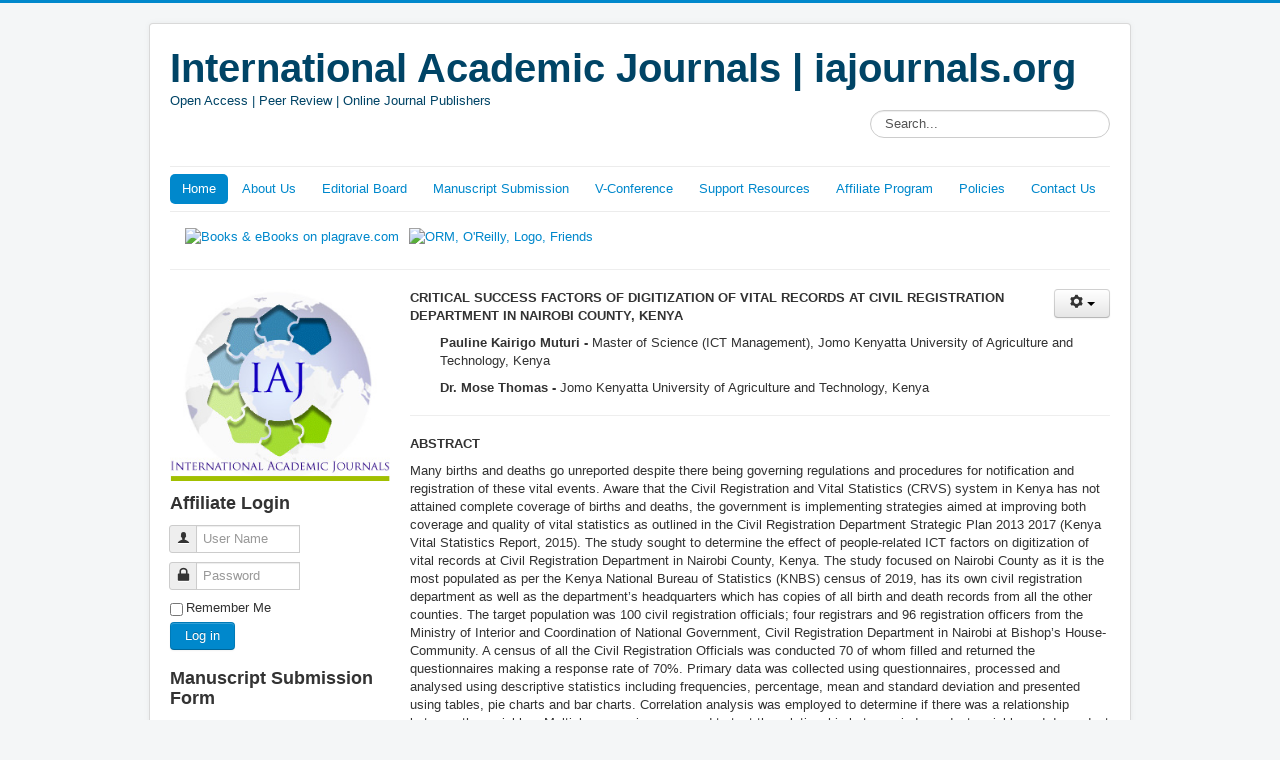

--- FILE ---
content_type: text/html; charset=utf-8
request_url: https://iajournals.org/index.php/8-articles/840-iajist-v2-i1-206-220
body_size: 14600
content:
<!DOCTYPE html>
<html xmlns="http://www.w3.org/1999/xhtml" xml:lang="en-gb" lang="en-gb" dir="ltr">
  
<head>
  <!-- <script data-ad-client="ca-pub-5720512756831281" async src="https://pagead2.googlesyndication.com/pagead/js/adsbygoogle.js"></script> -->
  <!-- Global site tag (gtag.js) - Google Analytics -->
<script async src="https://www.googletagmanager.com/gtag/js?id=UA-153076237-1"></script>
<script>
  window.dataLayer = window.dataLayer || [];
  function gtag(){dataLayer.push(arguments);}
  gtag('js', new Date());

  gtag('config', 'UA-153076237-1');
</script>
  <meta name="viewport" content="width=device-width, initial-scale=1.0" />
    <base href="https://iajournals.org/index.php/8-articles/840-iajist-v2-i1-206-220" />
  <meta http-equiv="content-type" content="text/html; charset=utf-8" />
  <meta name="keywords" content="critical success factors, digitization, vital records, civil registration department, Nairobi County, Kenya, CRITICAL SUCCESS FACTORS OF DIGITIZATION OF VITAL RECORDS AT CIVIL REGISTRATION DEPARTMENT IN NAIROBI COUNTY, KENYA, Pauline Kairigo Muturi and Dr. Mose Thomas" />
  <meta name="author" content="Pauline Kairigo Muturi and Dr. Mose Thomas" />
  <meta name="description" content="CRITICAL SUCCESS FACTORS OF DIGITIZATION OF VITAL RECORDS AT CIVIL REGISTRATION DEPARTMENT IN NAIROBI COUNTY, KENYA" />
  <meta name="generator" content="Joomla! - Open Source Content Management" />
  <title>CRITICAL SUCCESS FACTORS OF DIGITIZATION OF VITAL RECORDS AT CIVIL REGISTRATION DEPARTMENT IN NAIROBI COUNTY, KENYA</title>
  <link href="https://iajournals.org/" rel="canonical" />
  <link href="/templates/protostar/favicon.ico" rel="shortcut icon" type="image/vnd.microsoft.icon" />
  <link href="https://iajournals.org/index.php/component/search/?Itemid=435&amp;catid=8&amp;id=840&amp;format=opensearch" rel="search" title="Search International Academic Journals | iajournals.org" type="application/opensearchdescription+xml" />
  <link rel="stylesheet" href="/templates/protostar/css/template.css" type="text/css" />
  <link rel="stylesheet" href="/media/system/css/calendar-jos.css" type="text/css"  title="Green"  media="all" />
  <link rel="stylesheet" href="/components/com_formmaker/views/formmaker/tmpl/jquery-ui-spinner.css" type="text/css" />
  <link rel="stylesheet" href="/modules/mod_showplus/css/slideshow.min.css" type="text/css" />
  <link rel="stylesheet" href="https://iajournals.org/media/mod_coalawebtraffic/css/cw-base.css" type="text/css" />
  <link rel="stylesheet" href="https://iajournals.org/media/mod_coalawebtraffic/css/themes/icons-2/cw-visitors.css" type="text/css" />
  <style type="text/css">
#showplus_images_sampledata_fruitshop .showplus { margin-bottom:60px; }
#showplus_images_sampledata_fruitshop .showplus-thumbnails { height:60px; bottom:-60px; }
#showplus_images_sampledata_fruitshop .showplus-thumbnails ul { height:40px; width:10000px; }
#showplus_images_sampledata_fruitshop { border-style:none; border-color:#FFFFFF; height:280px; width:220px; }
#showplus_images_sampledata_fruitshop .showplus, .showplus-images { height:220px; width:220px; }

  </style>
  <script src="/media/system/js/mootools-core.js" type="text/javascript"></script>
  <script src="/media/system/js/core.js" type="text/javascript"></script>
  <script src="/media/system/js/caption.js" type="text/javascript"></script>
  <script src="/media/jui/js/jquery.min.js" type="text/javascript"></script>
  <script src="/media/jui/js/jquery-noconflict.js" type="text/javascript"></script>
  <script src="/media/jui/js/bootstrap.min.js" type="text/javascript"></script>
  <script src="/media/system/js/mootools-more.js" type="text/javascript"></script>
  <script src="/media/system/js/calendar.js" type="text/javascript"></script>
  <script src="/media/system/js/calendar-setup.js" type="text/javascript"></script>
  <script src="/modules/mod_showplus/js/slideshow.min.js" type="text/javascript"></script>
  <script type="text/javascript">
window.addEvent('load', function() {
				new JCaption('img.caption');
			});jQuery(document).ready(function()
				{
					jQuery('.hasTooltip').tooltip({});
				});function keepAlive() {	var myAjax = new Request({method: "get", url: "index.php"}).send();} window.addEvent("domready", function(){ keepAlive.periodical(1740000); });window.addEvent('domready', function() {
			$$('.hasTip').each(function(el) {
				var title = el.get('title');
				if (title) {
					var parts = title.split('::', 2);
					el.store('tip:title', parts[0]);
					el.store('tip:text', parts[1]);
				}
			});
			var JTooltips = new Tips($$('.hasTip'), { maxTitleChars: 50, fixed: false});
		});Calendar._DN = new Array ("Sunday", "Monday", "Tuesday", "Wednesday", "Thursday", "Friday", "Saturday", "Sunday"); Calendar._SDN = new Array ("Sun", "Mon", "Tue", "Wed", "Thu", "Fri", "Sat", "Sun"); Calendar._FD = 0; Calendar._MN = new Array ("January", "February", "March", "April", "May", "June", "July", "August", "September", "October", "November", "December"); Calendar._SMN = new Array ("Jan", "Feb", "Mar", "Apr", "May", "Jun", "Jul", "Aug", "Sep", "Oct", "Nov", "Dec"); Calendar._TT = {};Calendar._TT["INFO"] = "About the Calendar"; Calendar._TT["ABOUT"] =
 "DHTML Date/Time Selector\n" +
 "(c) dynarch.com 2002-2005 / Author: Mihai Bazon\n" +
"For latest version visit: http://www.dynarch.com/projects/calendar/\n" +
"Distributed under GNU LGPL.  See http://gnu.org/licenses/lgpl.html for details." +
"\n\n" +
"Date selection:\n" +
"- Use the « and » buttons to select year\n" +
"- Use the < and > buttons to select month\n" +
"- Hold mouse button on any of the above buttons for faster selection.";
Calendar._TT["ABOUT_TIME"] = "\n\n" +
"Time selection:\n" +
"- Click on any of the time parts to increase it\n" +
"- or Shift-click to decrease it\n" +
"- or click and drag for faster selection.";

		Calendar._TT["PREV_YEAR"] = "Click to move to the previous year. Click and hold for a list of years."; Calendar._TT["PREV_MONTH"] = "Click to move to the previous month. Click and hold for a list of the months."; Calendar._TT["GO_TODAY"] = "Go to today"; Calendar._TT["NEXT_MONTH"] = "Click to move to the next month. Click and hold for a list of the months."; Calendar._TT["NEXT_YEAR"] = "Click to move to the next year. Click and hold for a list of years."; Calendar._TT["SEL_DATE"] = "Select a date."; Calendar._TT["DRAG_TO_MOVE"] = "Drag to move"; Calendar._TT["PART_TODAY"] = "Today"; Calendar._TT["DAY_FIRST"] = "Display %s first"; Calendar._TT["WEEKEND"] = "0,6"; Calendar._TT["CLOSE"] = "Close"; Calendar._TT["TODAY"] = "Today"; Calendar._TT["TIME_PART"] = "(Shift-)Click or Drag to change the value."; Calendar._TT["DEF_DATE_FORMAT"] = "%Y-%m-%d"; Calendar._TT["TT_DATE_FORMAT"] = "%a, %b %e"; Calendar._TT["WK"] = "wk"; Calendar._TT["TIME"] = "Time:";window.addEvent("load", function () { new Slideshow(document.id("showplus_images_sampledata_fruitshop").removeClass("showplus-noscript").getElement("div"), {"\/images\/sampledata\/fruitshop\/KDSC3_wh220.gif":{"caption":false,"href":"http:\/\/iajournals.org\/index.php\/supportresources","thumbnail":"\/cache\/thumbs\/32d128246a94a250a9c0daf4e7ff8cfc.gif","target":"_self"},"\/images\/sampledata\/fruitshop\/UT-logo_wh220.gif":{"caption":false,"href":"http:\/\/iajournals.org\/index.php\/supportresources","thumbnail":"\/cache\/thumbs\/ecb6d87187dcd86494ac2927a6fc938b.gif","target":"_self"},"\/images\/sampledata\/fruitshop\/csc-header-website_wh220.png":{"caption":false,"href":"http:\/\/iajournals.org\/index.php\/supportresources","thumbnail":"\/cache\/thumbs\/aa47ad45b24e21024b6bd33061901079.png","target":"_self"},"\/images\/sampledata\/fruitshop\/logo-uon_wh220.png":{"caption":false,"href":"http:\/\/iajournals.org\/index.php\/supportresources","thumbnail":"\/cache\/thumbs\/c184bbc1782df72a81c43a174cbd7ddd.png","target":"_self"},"\/images\/sampledata\/fruitshop\/oxford_logo_w220.png":{"caption":false,"href":"http:\/\/iajournals.org\/index.php\/supportresources","thumbnail":"\/cache\/thumbs\/4005f006b20145105d2ed31b2100ec3e.png","target":"_self"},"\/images\/sampledata\/fruitshop\/ssrc_logo_wh220.gif":{"caption":false,"href":"http:\/\/iajournals.org\/index.php\/supportresources","thumbnail":"\/cache\/thumbs\/e54d3b89a68fcede3b7f2561d876662c.gif","target":"_self"},"\/images\/sampledata\/fruitshop\/unilogo_wh220.gif":{"caption":false,"href":"http:\/\/iajournals.org\/index.php\/supportresources","thumbnail":"\/cache\/thumbs\/bcf6106055e194db0d954eaca5f9b9e2.gif","target":"_self"},"\/images\/sampledata\/fruitshop\/university2_wh220.jpg":{"caption":false,"href":"http:\/\/iajournals.org\/index.php\/supportresources","thumbnail":"\/cache\/thumbs\/8f5072ca09351af3ec70c73065362e10.jpg","target":"_self"}}, Object.append({"width":220,"height":220,"thumbsize":[60,40],"captions":true,"controller":false,"delay":3000,"duration":800,"overlay":false,"transition":"linear","thumbnails":{"scroll":"x","speed":50,"autohide":false},"loader":true}, {classes:["showplus"],replace:[/\/([^\/]+)$/, "/thumbs/$1"]})); });
  </script>
  <!--[if lt IE 8]><link rel="stylesheet" href="/modules/mod_showplus/css/slideshow.ie7.css" type="text/css" /><![endif]-->

      <link href='http://fonts.googleapis.com/css?family=Open+Sans' rel='stylesheet' type='text/css' />
    <style type="text/css">
      h1,h2,h3,h4,h5,h6,.site-title{
        font-family: 'Open Sans', sans-serif;
      }
    </style>
      <style type="text/css">
    body.site
    {
      border-top: 3px solid #08C;
      background-color: #F4F6F7    }
    a
    {
      color: #08C;
    }
    .navbar-inner, .nav-list > .active > a, .nav-list > .active > a:hover, .dropdown-menu li > a:hover, .dropdown-menu .active > a, .dropdown-menu .active > a:hover, .nav-pills > .active > a, .nav-pills > .active > a:hover,
    .btn-primary
    {
      background: #08C;
    }
    .navbar-inner
    {
      -moz-box-shadow: 0 1px 3px rgba(0, 0, 0, .25), inset 0 -1px 0 rgba(0, 0, 0, .1), inset 0 30px 10px rgba(0, 0, 0, .2);
      -webkit-box-shadow: 0 1px 3px rgba(0, 0, 0, .25), inset 0 -1px 0 rgba(0, 0, 0, .1), inset 0 30px 10px rgba(0, 0, 0, .2);
      box-shadow: 0 1px 3px rgba(0, 0, 0, .25), inset 0 -1px 0 rgba(0, 0, 0, .1), inset 0 30px 10px rgba(0, 0, 0, .2);
    }
  </style>
    <!--[if lt IE 9]>
    <script src="/media/jui/js/html5.js"></script>
  <![endif]-->
  </head>

<body class="site com_content view-article no-layout no-task itemid-435">

  <!-- Body -->
  <div class="body">
    <div class="container">
      <!-- Header -->
      <div class="header">
        <div class="header-inner clearfix">
          <a class="brand pull-left" href="/">
            <span class="site-title" title="International Academic Journals | iajournals.org">International Academic Journals | iajournals.org</span> <div class="site-description">Open Access | Peer Review | Online Journal Publishers</div>          </a>
          <div class="header-search pull-right">
            <div class="search">
    <form action="/" method="post" class="form-inline">
    		<label for="mod-search-searchword" class="element-invisible">Search...</label> <input name="searchword" id="mod-search-searchword" maxlength="20"  class="inputbox search-query" type="text" size="20" value="Search..."  onblur="if (this.value=='') this.value='Search...';" onfocus="if (this.value=='Search...') this.value='';" />    	<input type="hidden" name="task" value="search" />
    	<input type="hidden" name="option" value="com_search" />
    	<input type="hidden" name="Itemid" value="435" />
    </form>
</div>

      <!--       <hr />
      <marquee behavior="scroll" direction="left" scrollamount="4"><font color="black"><b>International Academic Journals | iajournals.org | </b>Call for Papers | <a href="http://iajournals.org/index.php/manuscriptsubmission">Click to Submit your Manuscript/Article</a> | <b>iajournals.org Virtual Conference - </b></font><a href="http://iajournals.org/index.php/v-conference" target="_blank">Register Today and participate in the next V-Conference which will be held on <b>15th and 16th December 2020</b></a></marquee> -->
          </div> 
        </div>
      </div>
            <div class="navigation">
        <ul class="nav menu nav-pills">
<li class="item-435 current active"><a href="/" >Home</a></li><li class="item-471"><a href="/index.php/aboutus" >About Us</a></li><li class="item-465"><a href="/index.php/editorialboard" >Editorial Board</a></li><li class="item-466 parent"><a href="/index.php/manuscriptsubmission" >Manuscript Submission</a></li><li class="item-467"><a href="/index.php/v-conference" >V-Conference</a></li><li class="item-468 parent"><a href="/index.php/supportresources" >Support Resources</a></li><li class="item-498"><a href="/index.php/affiliate" >Affiliate Program</a></li><li class="item-469"><a href="/index.php/policies" >Policies</a></li><li class="item-470"><a href="/index.php/contactus" >Contact Us</a></li></ul>

      </div>
            <!-- Ezoic - UnderPageTitle - under_page_title -->
<div id="ezoic-pub-ad-placeholder-101"> </div>
<!-- End Ezoic - UnderPageTitle - under_page_title -->
     <table border="0" cellpadding="5"><tbody><tr><td><a href="http://www.kqzyfj.com/8m65ft1zt0GPJLIHJLGIJIQPJPKGILOOKQOJQIHHH" target="_blank" onmouseover="window.status='https://www.apress.com/';return true;" onmouseout="window.status=' ';return true;">
<img src="http://www.lduhtrp.net/ji98p59y31NWQSPOQSNPQPXWQWRNPSVVRXVQXPOOO" alt="" border="0"/></a></td><td><a href="http://www.jdoqocy.com/nb104cy63y5LUOQNMOQLNORTPPQRLNQTRUQNMVMMMM" target="_blank" onmouseover="window.status='http://www.palgrave.com';return true;" onmouseout="window.status=' ';return true;">
<img src="http://www.lduhtrp.net/68104drvjpn8HBDA9BD8ABEGCCDE8ADGEHDA9I9999" alt="Books & eBooks on plagrave.com" border="0"/></a></td><td><a href="http://www.anrdoezrs.net/ln79qgpmgo3C68546835664B6C43588C6D664D444" target="_blank" onmouseover="window.status='http://oreilly.com';return true;" onmouseout="window.status=' ';return true;">
<img src="http://www.lduhtrp.net/oi121tkocig1A4632461344294A21366A4B442B222" alt="ORM, O'Reilly, Logo, Friends" border="0"/></a></td><td><a href="http://www.anrdoezrs.net/ii115ar-xrzENHJGFHJEGHLMMLKIEGJMKNIOKMLFFF" target="_blank" onmouseover="window.status='http://www.springer.com/shop';return true;" onmouseout="window.status=' ';return true;">
<img src="http://www.tqlkg.com/hh104r6Az42OXRTQPRTOQRVWWVUSOQTWUXSYUWVPPP" alt="" border="0"/></a></td></tr></tbody></table>
      <hr /> 
      <div class="row-fluid">
                <!-- Begin Sidebar -->
        <div id="sidebar" class="span3">
          <div class="sidebar-nav">
            		<div class="moduletable">
					

<div class="custom"  >
	<p><img src="/images/iaj_logo2.jpg" alt="" /></p></div>
		</div>
			<div class="moduletable">
					<h3>Affiliate Login</h3>
					<form action="/" method="post" id="login-form" class="form-inline">
		<div class="userdata">
		<div id="form-login-username" class="control-group">
			<div class="controls">
									<div class="input-prepend input-append">
						<span class="add-on">
							<span class="icon-user tip" title="User Name"></span>
							<label for="modlgn-username" class="element-invisible">User Name</label>
						</span>
						<input id="modlgn-username" type="text" name="username" class="input-small" tabindex="0" size="18" placeholder="User Name" />
					</div>
							</div>
		</div>
		<div id="form-login-password" class="control-group">
			<div class="controls">
									<div class="input-prepend input-append">
						<span class="add-on">
							<span class="icon-lock tip" title="Password">
							</span>
								<label for="modlgn-passwd" class="element-invisible">Password							</label>
						</span>
						<input id="modlgn-passwd" type="password" name="password" class="input-small" tabindex="0" size="18" placeholder="Password" />
				</div>
				
			</div>
		</div>
				<div id="form-login-remember" class="control-group checkbox">
			<label for="modlgn-remember" class="control-label">Remember Me</label> <input id="modlgn-remember" type="checkbox" name="remember" class="inputbox" value="yes"/>
		</div>
				<div id="form-login-submit" class="control-group">
			<div class="controls">
				<button type="submit" tabindex="0" name="Submit" class="btn btn-primary btn">Log in</button>
			</div>
		</div>
				<input type="hidden" name="option" value="com_users" />
		<input type="hidden" name="task" value="user.login" />
		<input type="hidden" name="return" value="aW5kZXgucGhwP0l0ZW1pZD00NDk=" />
		<input type="hidden" name="f76c837eee1b5ba5c383075cf4e91413" value="1" />	</div>
	</form>
		</div>
			<div class="moduletable">
					<h3>Manuscript Submission Form</h3>
					﻿    
<script type="text/javascript">// Occurs before the form is loaded
function before_load()
{

}

// Occurs just before submitting  the form
function before_submit()
{

}

// Occurs just before resetting the form
function before_reset()
{

}</script>	
	<script src="/components/com_formmaker/views/formmaker/tmpl/wdformjquery.js" type="text/javascript"></script>
	<script src="/components/com_formmaker/views/formmaker/tmpl/jquery-ui.js" type="text/javascript"></script>
	<script src="/components/com_formmaker/views/formmaker/tmpl/noconflict.js" type="text/javascript"></script>
	<script src="/components/com_formmaker/views/formmaker/tmpl/if_gmap.js" type="text/javascript"></script>
	<script src="/components/com_formmaker/views/formmaker/tmpl/min.js" type="text/javascript"></script>
	<script src="/components/com_formmaker/views/formmaker/tmpl/file-upload.js" type="text/javascript"></script>
	<script src="http://maps.google.com/maps/api/js?sensor=false" type="text/javascript"></script>
	
	<style>#form11 a.ui-spinner-button{border-radius:0px !important;background: none!important;}#form11 a.ui-slider-handle {width: 8px;height: 8px;top: -4px;border: 0px;border-radius: 13px;background: #FAFAFA;border: 3px solid #B1B1B1;outline: none;}#form11 .ui-slider {	height: 6px;	background: #F5F5F5 !important;	margin: 7px 0px;}#form11 .wdform_grading input {	width: 100px;}#form11 .wdform-matrix-cell input[type="text"] {	width: 100px;}#form11 .wdform-matrix-cell select {	width: 60px;}#form11 .wdform_section .wdform_column:last-child {	padding-right: 0px !important;}#form11 .wdform_preload {	display: none;}#form11 .wdform_grading {	padding: 3px 0px;}#form11 .wdform-matrix-table {	display: table;	border-spacing: 0px;}#form11 .wdform-matrix-column {	text-align: left;	display: table-cell;}#form11 .wdform-matrix-cell {	text-align: center;	display: table-cell;	padding: 6px 10px;}#form11 .wdform-matrix-head>div {	display: table-cell;	text-align: center;}#form11 .wdform-matrix-head {	display: table-row;}#form11 .wdform-matrix-row0 {	background: #DFDFDF;	display: table-row;}#form11 .wdform-matrix-row1 {	background: #E9E9E9;	display: table-row;}#form11 .selected-text {	text-align: left;	color: #000;}#form11 .wdform-quantity {	width: 30px;	margin: 2px 0px;}#form11 .wdform_scale_rating label {	vertical-align: middle;}#form11 .ui-corner-all {	border-radius: 0px;}#form11 .ui-widget-content {	border: 0px;	background: transparent;}#form11 .ui-slider-range {	background: #8A8A8A !important;}#form11 .wdform_map {	border: 6px solid #fff;}#form11 .wdform-page-and-images {	width: 100%;	border: 0px solid #000 !important;}#form11 .paypal-property {	display: inline-block;	margin-right: 15px;	vertical-align: middle;}#form11 .sel-wrap {	display: inline-block;	vertical-align: middle;	width:100%;}#form11 .sel-imul {	display: none;}#form11 .sel-imul .sel-selected {	cursor: pointer;	position: relative;	display: inline-block;	border-radius: 0px;	padding: 0px 0px 0px 2px;	font-size: 13px;	height: 22px;	line-height: 22px;	overflow: hidden;	background: #F8F8F8;	border: 0px solid #D3D3D3;	background-position: right 2px center;	width: 100%;}#form11 .sel-imul.act .sel-selected {	background: #fff;}#form11 .sel-selected .sel-arraw {	height: 23px;	width: 30px;	background: url(/components/com_formmaker/images/09/01.png) 50% 50% no-repeat;	position: absolute;	top: 0px;	right: 0px;	padding: 0px;}#form11 .sel-imul:hover .sel-selected .sel-arraw {// background-color:#e0e0e0;// border-left:1px solid #bbb;}#form11 .sel-imul.act .sel-selected .sel-arraw {// background-color:#e0e0e0;// border-left:1px solid #bbb;}#form11 .sel-imul .sel-options {	background: #fff;	border: 1px solid #dbdbdb;	border-top: none;	position: absolute;	width: inherit;	display: none;	z-index: 10;	max-height: 200px;	overflow-y: auto;	overflow-x: hidden;}#form11 .sel-options .sel-option {	padding: 3px 4px;	font-size: 13px;	border: 1px solid #fff;	border-right: none;	border-left: none;	text-align: left;}#form11 .sel-options .sel-option:hover {	border-color: #dbdbdb;	cursor: pointer;}#form11 .sel-options .sel-option.sel-ed {	background: #dbdbdb;	border-color: #dbdbdb;}#form11 input[type=text]{	margin: 0px;}#form11 input[type=password]{	margin: 0px;}#form11 input[type=url]{	margin: 0px;}#form11 input[type=email]{	margin: 0px;}#form11 input.text{	margin: 0px;}#form11 input.title{	margin: 0px;}#form11 textarea{	margin: 0px;}#form11 select {	margin: 0px;}#form11 .form-error {	border-color: red !important;}#form11 .form-error:focus {	border-color: red !important;}#form11 .wdform-field {	display: table-cell;	padding: 5px 0px;}#form11 .wdform-label-section{	text-align: left;	display: table-cell;}#form11 .wdform-element-section {	text-align: left;	display: table-cell;	min-width: 150px;}#form11 .file-upload input {	position: absolute;	visibility: hidden;}#form11 .file-upload-status {	margin-left: 10px;	max-width: 200px;	font-weight: bold;	font-size: 16px;	color: #888;	position: absolute;	border-radius: 0px;	height: 23px;	padding-left: 5px;	padding-right: 5px;	white-space: nowrap;	overflow: hidden;	direction: rtl;}#form11 .file-picker {	width: 41px;	height: 32px;	background: url(/components/com_formmaker/images/10/upload.png) no-repeat;	display: inline-block;}#form11 .next-page div.wdform-page-button {color: #FFF;cursor: pointer;display: inline-block;height: 38px;line-height: 35px;background:url(/components/com_formmaker/images/10/next.png) no-repeat right #013D7C;padding: 0px 36px 0 20px;vertical-align: middle;font-size: 18px;border-top-right-radius: 7px;border-bottom-right-radius: 7px;}#form11 .previous-page div.wdform-page-button {color: #A2A2A2;cursor: pointer;display: inline-block;height: 37px;line-height: 35px;background:url(/components/com_formmaker/images/09/previous.png) no-repeat left #F1F1F1;padding: 0 20px 0 36px;vertical-align: middle;font-size: 18px;border-top-left-radius: 7px;border-bottom-left-radius: 7px;}#form11 .button-submit {	color: #ffffff;	cursor: pointer;	display: inline-block;	line-height: 35px;	background: #013D7C;	padding: 0px 20px;	vertical-align: middle;	font-size: 18px;	min-width: 80px;	min-height: 35px;	font-family: Segoe UI;		border: 1px solid transparent;	margin: 5px;}#form11 .button-reset {	color: #787878;	cursor: pointer;	display: inline-block;	line-height: 35px;	background: #F0EFEF;	padding: 0px 20px;	vertical-align: middle;	font-size: 18px;	min-width: 80px;	min-height: 35px;	font-family: Segoe UI;	float: right;	border: 1px solid transparent;	margin: 5px;}#form11 .wdform_page {	background: #FFFFFF;	padding-top: 15px;	border-radius: 0px;	font-family: Segoe UI;}#form11 .wdform_column {	padding-right: 50px !important;	float: left;	border-spacing: 2px;	border-collapse: separate !important;}#form11 .wdform_section_break2 {	color: #013D7C;	display: inline-block;	text-align: left;	font-size: 23px;margin: 16px 10px 40px 0px;}#form11 .wdform_section_break {	color: #013D7C;	font-size: 23px;margin: 16px 0px;}#form11 .wdform_section {	display: inline-block;}#form11 select {	padding: 2px;	height: 24px;order: 1px solid #B7B7B7;border-radius: 0px;background: #F8F8F8;}#form11 input[type="text"]{	border-radius: 0px;	height: 22px;	padding:0 3px !important;box-shadow:none;	background: #F8F8F8;border:1px solid #B7B7B7;}#form11 input[type="password"]{	border-radius: 0px;	height: 22px;	padding:0 3px !important;box-shadow:none;	background: #F8F8F8;border:1px solid #B7B7B7;}#form11 textarea {	border-radius: 0px;	height: 22px;	padding:0 3px !important;box-shadow:none;	background: #F8F8F8;border:1px solid #B7B7B7;}#form11 input[type="text"]:focus{	outline: none;box-shadow:none;}#form11 input[type="password"]:focus{	outline: none;box-shadow:none;}#form11 textarea:focus{	outline: none;box-shadow:none;}#form11 select {	outline: none;}#form11 .input_deactive {	color: #999999;	font-style: italic;}#form11 .input_active {	color: #000000;	font-style: normal;}#form11 .am_pm_select {	width: 30px;	vertical-align: middle;}#form11 .wdform-calendar-button {  display:inline-block;	background: transparent url(/components/com_formmaker/images/03/date.png) no-repeat;	border: 0px;	color: transparent;	width: 22px;	height: 22px;	position: relative;	left: -22px;	vertical-align: top;	outline: none;}#form11 .forlabs {	float: right;	margin-right: 20px;}#form11 .if-ie-div-label {	-ms-filter: "progid:DXImageTransform.Microsoft.Alpha(Opacity=100)" !important;	filter: alpha(opacity=100) !important;	opacity: 1 !important;}#form11 .wdform-ch-rad-label {	display: inline;	margin-left: 5px;	margin-right: 5px;	float: none;	color: #000;	cursor: pointer}#form11 textarea {	padding-top: 5px;}#form11 .wdform-date {	display:inline-block;	width: 105px}#form11 .wdform_footer {	margin-top: 15px;}#form11 .page-numbers {	vertical-align: middle;}#form11 .time_box {	text-align: right;	width: 30px;	vertical-align: middle}#form11 .mini_label {	font-size: 10px;	font-family: 'Lucida Grande', Tahoma, Arial, Verdana, sans-serif;	color: #8A8A8A;}#form11 .wdform-label {	border: none;	color: #000;	vertical-align: top;	line-height: 17px;}#form11 .wdform_colon {	color: #000}#form11 .wdform_separator {	font-style: bold;	vertical-align: middle;	color: #000;}#form11 .wdform_line {	color: #000}#form11 .wdform-required {	border: none;	color: red;	vertical-align: top;}#form11 .captcha_img {	border-width: 0px;	margin: 0px;	padding: 0px;	cursor: pointer;	border-radius: 0px;}#form11 .captcha_refresh {	width: 30px;	height: 30px;	border-width: 0px;	margin: 0px;	padding: 0px;	vertical-align: middle;	cursor: pointer;	background-image: url(/components/com_formmaker/images/refresh_black.png);}#form11 .captcha_input {	height: 20px;	border-width: 1px;	margin: 0px;	padding: 0px;	vertical-align: middle;}#form11 .file_upload {	border: 0px solid white;	border-radius: 0px;	margin: 0px;	padding: 0px;	color: black;	background-color: white;}#form11 .page_deactive {color: #013E7D;background-color: #FFF;cursor: pointer;display: inline-block;height: 29px;text-align: center;vertical-align: bottom;padding: 5px 25px 0px 25px;font-size: 20px;font-weight:bold;}#form11 .page_active {color: #FFF;cursor: pointer;background-color: #013E7D;display: inline-block;vertical-align: bottom;height: 29px;text-align: center;font-size: 20px;padding: 5px 25px 0px 25px;line-height: 26px;font-weight:bold;}#form11 .page_percentage_active {padding: 0px;margin: 0px;border-spacing: 0px;height: 16px;line-height: 16px;font-size: 15px;float: left;text-align: right !important;z-index: 1;position: relative;vertical-align: middle;background: #013E7F;color: #fff;border-top-left-radius: 5px;border-bottom-left-radius: 5px;}#form11 .page_percentage_deactive {height: 16px;line-height: 16px;background-color: #F1F1F1;text-align: left !important;margin-bottom: 1px;border-radius: 5px;}#form11 .page_numbers {	font-size: 14px;	color: #000;}#form11 .phone_area_code {	width: 50px;}#form11 .phone_number {	width: 100px;}#form11 button {	cursor: pointer;}#form11 .other_input {	border-radius: 0px;	border-width: 1px;	height: 16px;	font-size: 12px;	padding: 1px;	margin: 1px;	margin-left: 25px;	z-index: 100;	position: absolute;}#form11 .wdform_page_navigation {	text-align: right !important;}#form11 .wdform_percentage_text {margin: 3px 5px 3px 9px;color: #FFF;font-size: 12px;}#form11 .wdform_percentage_title {	color: #6E6E6E;	font-style: italic;	margin: 0px 0px 0px 40px;	display: inline-block;	line-height: 27px;	height: 27px;	vertical-align: middle;}#form11 .wdform_button button {	background: #4D792C;	cursor: pointer;	font-size: 17px;	border-radius: 0px;	min-width: 80px;	min-height: 31px;	color: #fff;	border: 2px solid #68943B;	margin: 5px;	box-shadow: 0px 0px 2px #c9c9c9;	font-family: Segoe UI;}#form11 
			
			img
{
max-width:none;
}

.mini_label
{
display: inline;
}

			</style><form name="form11" action="/index.php/8-articles/840-iajist-v2-i1-206-220" method="post" id="form11" enctype="multipart/form-data" onsubmit="check_required('submit', '11'); return false;">
<div id="11pages" class="wdform_page_navigation" show_title="false" show_numbers="true" type="none"></div>
<input type="hidden" id="counter11" value="27" name="counter11" />
<input type="hidden" id="Itemid11" value="" name="Itemid11" />

<div class="wdform-page-and-images" style="display:table; border-top:0px solid black;"><div id="11form_view1" class="wdform_page" page_title="Untitled page" next_title="Next" next_type="text" next_class="wdform-page-button" next_checkable="false" previous_title="Previous" previous_type="text" previous_class="wdform-page-button" previous_checkable="false"><div class="wdform_section"><div class="wdform_column"><div wdid="1" class="wdform_row"><div type="type_text" class="wdform-field" style="width:500px"><div class="wdform-label-section" style="float: left; width: 200px;"><span class="wdform-label">Topic/Title:</span><span class="wdform-required">*</span></div><div class="wdform-element-section" style="width: 300px;"><input type="text" class="input_deactive" id="wdform_1_element11" name="wdform_1_element11" value="" title=""  style="width: 100%" ></div></div></div><div wdid="25" class="wdform_row"><div type="type_own_select" class="wdform-field" style="width:500px"><div class="wdform-label-section" style="float: left;; width: 200px;"><span class="wdform-label">Level of Study:</span><span class="wdform-required">*</span></div><div class="wdform-element-section wdform_select" style="width: 300px; "><select id="wdform_25_element11" name="wdform_25_element11" style="width: 100%;"  ><option id="wdform_25_option0" value="Undergraduate" selected="selected">Undergraduate</option><option id="wdform_25_option1" value="Masters" >Masters</option><option id="wdform_25_option2" value="PhD/DPhil" >PhD/DPhil</option></select></div></div></div><div wdid="18" class="wdform_row"><div type="type_text" class="wdform-field" style="width:500px"><div class="wdform-label-section" style="float: left; width: 200px;"><span class="wdform-label">Institution:</span><span class="wdform-required">*</span></div><div class="wdform-element-section" style="width: 300px;"><input type="text" class="input_deactive" id="wdform_18_element11" name="wdform_18_element11" value="" title=""  style="width: 100%" ></div></div></div><div wdid="7" class="wdform_row"><div type="type_name" class="wdform-field"  style="width:580px"><div class="wdform-label-section" style="float: left;; width: 200px;"><span class="wdform-label">Corresponding Author:</span><span class="wdform-required">*</span></div><div class="wdform-element-section " style="width: 380px;">
						<div style="display: table-cell;">
							<div><input type="text" class="input_deactive" id="wdform_7_element_title11" name="wdform_7_element_title11" value="" title="" style="width: 40px;"></div>
							<div><label class="mini_label">Title</label></div>
						</div>
						<div style="display:table-cell;"><div style="margin: 0px 1px; padding: 0px;"></div></div>
						<div style="display: table-cell; width:30%">
							<div><input type="text" class="input_deactive" id="wdform_7_element_first11" name="wdform_7_element_first11" value="" title="" style="width:100%;"></div>
							<div><label class="mini_label">First</label></div>
						</div>
						<div style="display:table-cell;"><div style="margin: 0px 4px; padding: 0px;"></div></div>
						<div style="display: table-cell; width:30%">
							<div><input type="text" class="input_deactive" id="wdform_7_element_last11" name="wdform_7_element_last11" value="" title="" style="width:  100%;"></div>
							<div><label class="mini_label">Middle</label></div>
						</div>
						<div style="display:table-cell;"><div style="margin: 0px 4px; padding: 0px;"></div></div>
						<div style="display: table-cell; width:30%">
							<div><input type="text" class="input_deactive" id="wdform_7_element_middle11" name="wdform_7_element_middle11" value="" title="" style="width: 100%;"></div>
							<div><label class="mini_label">Last/Surname</label></div>
						</div>						
						</div></div></div><div wdid="11" class="wdform_row"><div type="type_submitter_mail" class="wdform-field" style="width:500px"><div class="wdform-label-section" style="float: left;; width: 200px;"><span class="wdform-label">E-mail:</span><span class="wdform-required">*</span></div><div class="wdform-element-section " style="width: 300px;"><input type="text" class="input_deactive" id="wdform_11_element11" name="wdform_11_element11" value="" title=""  style="width: 100%;" ></div></div></div><div wdid="26" class="wdform_row"><div type="type_captcha" class="wdform-field"><div class="wdform-label-section" style="float: left; width: 150px;"><span class="wdform-label">Verification:</span></div><div class="wdform-element-section " style="float: left;"><div style="display: table;"><div style="display: table-cell;vertical-align: middle;"><div valign="middle" style="display: table-cell; text-align: center; vertical-align:top;"><img type="captcha" digit="6" src="/index.php?option=com_formmaker&amp;view=wdcaptcha&amp;format=raw&amp;tmpl=component&amp;digit=6&amp;i=11" id="wd_captcha11" class="captcha_img" style="display:none" ></div><div valign="middle" style="display: table-cell;"><div class="captcha_refresh" id="_element_refresh11" ></div></div></div><div style="display: table-cell;vertical-align: middle;"><div style="display: table-cell;"><input type="text" class="captcha_input" id="wd_captcha_input11" name="captcha_input" style="width: 75px;" ></div></div></div></div></div></div><div wdid="12" class="wdform_row"><div type="type_submit_reset" class="wdform-field"><div class="wdform-label-section" style="display: table-cell;"></div><div class="wdform-element-section " style="display: table-cell;"><button type="button" class="button-submit" onclick="check_required11(&quot;submit&quot;, &quot;11&quot;);" >Submit</button><button type="button" class="button-reset" onclick="check_required11(&quot;reset&quot;);" style="display: none;" >Reset</button></div></div></div></div></div><div valign="top" class="wdform_footer" style="width: 100%;"><div style="width: 100%;"><div style="width: 100%; display: table;"><div style="display: table-row-group;"><div id="11page_nav1" style="display: table-row;"></div></div></div></div></div></div></div>
<div class="wdform_preload"></div>

</form>
<script src="/components/com_formmaker/views/formmaker/tmpl/main_div.js" type="text/javascript"></script>

<script type="text/javascript">
JURI_ROOT				='';  
WDF_GRADING_TEXT		='Your score should be less than'; 
WDF_INVALID_GRADING 	= '`grading_label` Total should be less than `grading_total`';   
FormCurrency				='$';  
FormPaypalTax				='0';  



function formOnload11()
{
	if (wdformjQuery.browser.msie  && parseInt(wdformjQuery.browser.version, 10) === 8) 
	{
		wdformjQuery("#form11").find(wdformjQuery("input[type='radio']")).click(function() {wdformjQuery("input[type='radio']+label").removeClass('if-ie-div-label'); wdformjQuery("input[type='radio']:checked+label").addClass('if-ie-div-label')});	
		wdformjQuery("#form11").find(wdformjQuery("input[type='radio']:checked+label")).addClass('if-ie-div-label');
		
		wdformjQuery("#form11").find(wdformjQuery("input[type='checkbox']")).click(function() {wdformjQuery("input[type='checkbox']+label").removeClass('if-ie-div-label'); wdformjQuery("input[type='checkbox']:checked+label").addClass('if-ie-div-label')});	
		wdformjQuery("#form11").find(wdformjQuery("input[type='checkbox']:checked+label")).addClass('if-ie-div-label');
	}

	wdformjQuery("div[type='type_text'] input, div[type='type_number'] input, div[type='type_phone'] input, div[type='type_name'] input, div[type='type_submitter_mail'] input, div[type='type_paypal_price'] input, div[type='type_textarea'] textarea").focus(function() {delete_value(this)}).blur(function() {return_value(this)});
	wdformjQuery("div[type='type_number'] input, div[type='type_phone'] input, div[type='type_spinner'] input, div[type='type_range'] input, .wdform-quantity").keypress(function(evt) {return check_isnum(evt)});
	
	wdformjQuery("div[type='type_grading'] input").keypress(function(evt) {return check_isnum_or_minus(evt)});
	
	wdformjQuery("div[type='type_paypal_checkbox'] input[type='checkbox'], div[type='type_paypal_radio'] input[type='radio'], div[type='type_paypal_shipping'] input[type='radio']").click(function() {set_total_value(11)});
	wdformjQuery("div[type='type_paypal_select'] select, div[type='type_paypal_price'] input").change(function() {set_total_value(11)});
	wdformjQuery(".wdform-quantity").change(function() {set_total_value(11)});

	wdformjQuery("div[type='type_time'] input").blur(function() {add_0(this)});

	wdformjQuery('.wdform-element-section').each(function() {
		if(parseInt(wdformjQuery(this)[0].style.width.replace('px', '')) < parseInt(wdformjQuery(this).css('min-width').replace('px', '')))
			wdformjQuery(this).css('min-width', parseInt(wdformjQuery(this)[0].style.width.replace('px', ''))-10);
	});	
	
	wdformjQuery('.wdform-label').each(function() {
		if(parseInt(wdformjQuery(this).height()) >= 2*parseInt(wdformjQuery(this).css('line-height').replace('px', '')))
		{
			wdformjQuery(this).parent().css('max-width',wdformjQuery(this).parent().width());
			wdformjQuery(this).parent().css('width','');
		}
	});
	wdformjQuery("#wd_captcha11").click(function() {captcha_refresh("wd_captcha","11")});wdformjQuery("#_element_refresh11").click(function() {captcha_refresh("wd_captcha","11")});captcha_refresh("wd_captcha", "11");	
	if(window.before_load)

	{

		before_load();

	}	

}

function formAddToOnload11()
{ 

	if(formOldFunctionOnLoad11){ formOldFunctionOnLoad11(); }
	formOnload11();
}

function formLoadBody11()
{
	formOldFunctionOnLoad11 = window.onload;
	window.onload = formAddToOnload11;
}

var formOldFunctionOnLoad11 = null;
formLoadBody11();

	form_view_count11=0;
	for(i=1; i<=30; i++)
	{
		if(document.getElementById('11form_view'+i))
		{
			form_view_count11++;
			form_view_max11=i;

		}
	}

	if(form_view_count11>1)
	{
	
		for(i=1; i<=form_view_max11; i++)
		{
			if(document.getElementById('11form_view'+i))
			{
				first_form_view11=i;
				break;
			}
		}
		
		generate_page_nav(first_form_view11, '11', form_view_count11, form_view_max11);
	}


	function check_required11(but_type)
	{
		if(but_type=='reset')
		{
			if(window.before_reset)
			{
				before_reset();
			}
			window.location="/index.php/8-articles/840-iajist-v2-i1-206-220";
			return;
		}

		if(window.before_submit)
		{
			before_submit();
		}

		x=wdformjQuery("#form11");
		
						if(x.find(wdformjQuery("div[wdid=1]")).length != 0)
						{
							if(wdformjQuery("#wdform_1_element11").val()=="" || wdformjQuery("#wdform_1_element11").val()=="")
							{
								alert("\"Topic/Title:\" field is required.");
								wdformjQuery("#wdform_1_element11").addClass( "form-error" );
								old_bg=x.find(wdformjQuery("div[wdid=1]")).css("background-color");
								x.find(wdformjQuery("div[wdid=1]")).effect( "shake", {}, 500 ).css("background-color","#FF8F8B").animate({backgroundColor: old_bg}, {duration: 500, queue: false });
								wdformjQuery("#wdform_1_element11").focus();
								wdformjQuery("#wdform_1_element11").change(function() { if( wdformjQuery(this).val()!="" ) wdformjQuery(this).removeClass("form-error"); else wdformjQuery(this).addClass("form-error");});
								return false;
							}
						}
						
						if(x.find(wdformjQuery("div[wdid=25]")).length != 0)
						{
							if( wdformjQuery("#wdform_25_element11").val()=="")
								{
									alert("\"Level of Study:\" field is required.");
									wdformjQuery("#wdform_25_element11").addClass( "form-error" );
									old_bg=x.find(wdformjQuery("div[wdid=25]")).css("background-color");
									x.find(wdformjQuery("div[wdid=25]")).effect( "shake", {}, 500 ).css("background-color","#FF8F8B").animate({backgroundColor: old_bg}, {duration: 500, queue: false });
									wdformjQuery("#wdform_25_element11").focus();
									wdformjQuery("#wdform_25_element11").change(function() { if( wdformjQuery(this).val()!="" ) wdformjQuery(this).removeClass("form-error"); else wdformjQuery(this).addClass("form-error");});
									return false;
								}
						}
						
						if(x.find(wdformjQuery("div[wdid=18]")).length != 0)
						{
							if(wdformjQuery("#wdform_18_element11").val()=="" || wdformjQuery("#wdform_18_element11").val()=="")
							{
								alert("\"Institution:\" field is required.");
								wdformjQuery("#wdform_18_element11").addClass( "form-error" );
								old_bg=x.find(wdformjQuery("div[wdid=18]")).css("background-color");
								x.find(wdformjQuery("div[wdid=18]")).effect( "shake", {}, 500 ).css("background-color","#FF8F8B").animate({backgroundColor: old_bg}, {duration: 500, queue: false });
								wdformjQuery("#wdform_18_element11").focus();
								wdformjQuery("#wdform_18_element11").change(function() { if( wdformjQuery(this).val()!="" ) wdformjQuery(this).removeClass("form-error"); else wdformjQuery(this).addClass("form-error");});
								return false;
							}
						}
						
							if(x.find(wdformjQuery("div[wdid=7]")).length != 0)
							{
								if(wdformjQuery("#wdform_7_element_title11").val()=="" || wdformjQuery("#wdform_7_element_title11").val()=="" || wdformjQuery("#wdform_7_element_first11").val()=="" || wdformjQuery("#wdform_7_element_first11").val()=="" || wdformjQuery("#wdform_7_element_last11").val()=="" || wdformjQuery("#wdform_7_element_last11").val()=="" || wdformjQuery("#wdform_7_element_middle11").val()=="" || wdformjQuery("#wdform_7_element_middle11").val()=="")
								{
									alert("\"Corresponding Author:\" field is required.");
									old_bg=x.find(wdformjQuery("div[wdid=7]")).css("background-color");
									x.find(wdformjQuery("div[wdid=7]")).effect( "shake", {}, 500 ).css("background-color","#FF8F8B").animate({backgroundColor: old_bg}, {duration: 500, queue: false });
									wdformjQuery("#wdform_7_element_first11").focus();
									return false;
								}
							}
							
						if(x.find(wdformjQuery("div[wdid=11]")).length != 0)
						{
							if(wdformjQuery("#wdform_11_element11").val()=="" || wdformjQuery("#wdform_11_element11").val()=="")
							{
								alert("\"E-mail:\" field is required.");
								wdformjQuery("#wdform_11_element11").addClass( "form-error" );
								old_bg=x.find(wdformjQuery("div[wdid=11]")).css("background-color");
								x.find(wdformjQuery("div[wdid=11]")).effect( "shake", {}, 500 ).css("background-color","#FF8F8B").animate({backgroundColor: old_bg}, {duration: 500, queue: false });
								wdformjQuery("#wdform_11_element11").focus();
								wdformjQuery("#wdform_11_element11").change(function() { if( wdformjQuery(this).val()!="" ) wdformjQuery(this).removeClass("form-error"); else wdformjQuery(this).addClass("form-error");});
								return false;
							}
						}
						
					if(x.find(wdformjQuery("div[wdid=11]")).length != 0)
					{
					
					if(wdformjQuery("#wdform_11_element11").val()!="" && wdformjQuery("#wdform_11_element11").val().search(/^\w+((-\w+)|(\.\w+))*\@[A-Za-z0-9]+((\.|-)[A-Za-z0-9]+)*\.[A-Za-z0-9]+$/) == -1 )
						{
							alert("This is not a valid email address.");
							old_bg=x.find(wdformjQuery("div[wdid=11]")).css("background-color");
							x.find(wdformjQuery("div[wdid=11]")).effect( "shake", {}, 500 ).css("background-color","#FF8F8B").animate({backgroundColor: old_bg}, {duration: 500, queue: false });
							wdformjQuery("#wdform_11_element11").focus();
							return false;
						}
					
					}
					
					if(x.find(wdformjQuery("div[wdid=26]")).length != 0)
					{
						if(wdformjQuery("#wd_captcha_input11").val()=="")
						{
							alert("\"Verification:\" field is required.");
							old_bg=x.find(wdformjQuery("div[wdid=26]")).css("background-color");
							x.find(wdformjQuery("div[wdid=26]")).effect( "shake", {}, 500 ).css("background-color","#FF8F8B").animate({backgroundColor: old_bg}, {duration: 500, queue: false });
							wdformjQuery("#wd_captcha_input11").focus();
							return false;
						}
					}
					 ;

		if(a[11]==1)
			return;
		;
		a[11]=1;
		document.getElementById("form"+11).submit();
	}


	function check11(id)
	{
		x=wdformjQuery("#11form_view"+id);
		
						if(x.find(wdformjQuery("div[wdid=1]")).length != 0)
						{
							if(wdformjQuery("#wdform_1_element11").val()=="" || wdformjQuery("#wdform_1_element11").val()=="")
							{
								alert("\"Topic/Title:\" field is required.");
								wdformjQuery("#wdform_1_element11").addClass( "form-error" );
								old_bg=x.find(wdformjQuery("div[wdid=1]")).css("background-color");
								x.find(wdformjQuery("div[wdid=1]")).effect( "shake", {}, 500 ).css("background-color","#FF8F8B").animate({backgroundColor: old_bg}, {duration: 500, queue: false });
								wdformjQuery("#wdform_1_element11").focus();
								wdformjQuery("#wdform_1_element11").change(function() { if( wdformjQuery(this).val()!="" ) wdformjQuery(this).removeClass("form-error"); else wdformjQuery(this).addClass("form-error");});
								return false;
							}
						}
						
						if(x.find(wdformjQuery("div[wdid=25]")).length != 0)
						{
							if( wdformjQuery("#wdform_25_element11").val()=="")
								{
									alert("\"Level of Study:\" field is required.");
									wdformjQuery("#wdform_25_element11").addClass( "form-error" );
									old_bg=x.find(wdformjQuery("div[wdid=25]")).css("background-color");
									x.find(wdformjQuery("div[wdid=25]")).effect( "shake", {}, 500 ).css("background-color","#FF8F8B").animate({backgroundColor: old_bg}, {duration: 500, queue: false });
									wdformjQuery("#wdform_25_element11").focus();
									wdformjQuery("#wdform_25_element11").change(function() { if( wdformjQuery(this).val()!="" ) wdformjQuery(this).removeClass("form-error"); else wdformjQuery(this).addClass("form-error");});
									return false;
								}
						}
						
						if(x.find(wdformjQuery("div[wdid=18]")).length != 0)
						{
							if(wdformjQuery("#wdform_18_element11").val()=="" || wdformjQuery("#wdform_18_element11").val()=="")
							{
								alert("\"Institution:\" field is required.");
								wdformjQuery("#wdform_18_element11").addClass( "form-error" );
								old_bg=x.find(wdformjQuery("div[wdid=18]")).css("background-color");
								x.find(wdformjQuery("div[wdid=18]")).effect( "shake", {}, 500 ).css("background-color","#FF8F8B").animate({backgroundColor: old_bg}, {duration: 500, queue: false });
								wdformjQuery("#wdform_18_element11").focus();
								wdformjQuery("#wdform_18_element11").change(function() { if( wdformjQuery(this).val()!="" ) wdformjQuery(this).removeClass("form-error"); else wdformjQuery(this).addClass("form-error");});
								return false;
							}
						}
						
							if(x.find(wdformjQuery("div[wdid=7]")).length != 0)
							{
								if(wdformjQuery("#wdform_7_element_title11").val()=="" || wdformjQuery("#wdform_7_element_title11").val()=="" || wdformjQuery("#wdform_7_element_first11").val()=="" || wdformjQuery("#wdform_7_element_first11").val()=="" || wdformjQuery("#wdform_7_element_last11").val()=="" || wdformjQuery("#wdform_7_element_last11").val()=="" || wdformjQuery("#wdform_7_element_middle11").val()=="" || wdformjQuery("#wdform_7_element_middle11").val()=="")
								{
									alert("\"Corresponding Author:\" field is required.");
									old_bg=x.find(wdformjQuery("div[wdid=7]")).css("background-color");
									x.find(wdformjQuery("div[wdid=7]")).effect( "shake", {}, 500 ).css("background-color","#FF8F8B").animate({backgroundColor: old_bg}, {duration: 500, queue: false });
									wdformjQuery("#wdform_7_element_first11").focus();
									return false;
								}
							}
							
						if(x.find(wdformjQuery("div[wdid=11]")).length != 0)
						{
							if(wdformjQuery("#wdform_11_element11").val()=="" || wdformjQuery("#wdform_11_element11").val()=="")
							{
								alert("\"E-mail:\" field is required.");
								wdformjQuery("#wdform_11_element11").addClass( "form-error" );
								old_bg=x.find(wdformjQuery("div[wdid=11]")).css("background-color");
								x.find(wdformjQuery("div[wdid=11]")).effect( "shake", {}, 500 ).css("background-color","#FF8F8B").animate({backgroundColor: old_bg}, {duration: 500, queue: false });
								wdformjQuery("#wdform_11_element11").focus();
								wdformjQuery("#wdform_11_element11").change(function() { if( wdformjQuery(this).val()!="" ) wdformjQuery(this).removeClass("form-error"); else wdformjQuery(this).addClass("form-error");});
								return false;
							}
						}
						
					if(x.find(wdformjQuery("div[wdid=11]")).length != 0)
					{
					
					if(wdformjQuery("#wdform_11_element11").val()!="" && wdformjQuery("#wdform_11_element11").val().search(/^\w+((-\w+)|(\.\w+))*\@[A-Za-z0-9]+((\.|-)[A-Za-z0-9]+)*\.[A-Za-z0-9]+$/) == -1 )
						{
							alert("This is not a valid email address.");
							old_bg=x.find(wdformjQuery("div[wdid=11]")).css("background-color");
							x.find(wdformjQuery("div[wdid=11]")).effect( "shake", {}, 500 ).css("background-color","#FF8F8B").animate({backgroundColor: old_bg}, {duration: 500, queue: false });
							wdformjQuery("#wdform_11_element11").focus();
							return false;
						}
					
					}
					
					if(x.find(wdformjQuery("div[wdid=26]")).length != 0)
					{
						if(wdformjQuery("#wd_captcha_input11").val()=="")
						{
							alert("\"Verification:\" field is required.");
							old_bg=x.find(wdformjQuery("div[wdid=26]")).css("background-color");
							x.find(wdformjQuery("div[wdid=26]")).effect( "shake", {}, 500 ).css("background-color","#FF8F8B").animate({backgroundColor: old_bg}, {duration: 500, queue: false });
							wdformjQuery("#wd_captcha_input11").focus();
							return false;
						}
					}
					 ;
		return true;
	}
	
	wdformjQuery('#form11 .wdform-element-section select').each(function() { reselect(this,''); })

</script>
				</div>
			<div class="moduletable">
					<h3>Latest Article</h3>
					<ul class="latestnews">
	<li>
		<a href="/index.php/8-articles/1600-iajef-v5-i2-189-215">
			CENTRAL BANK OF KENYA MONETARY POLICY AND PROFITABILITY OF COMMERCIAL BANKS IN KENYA</a>
	</li>
</ul>
		</div>
			<div class="moduletable">
					<h3>Book Reviews</h3>
					<ul class="weblinks">
<li>
	<a href="http://iajournals.org/index.php/9-book-reviews/73-donald-f-kettl-2002-the-transformation-of-governance-public-administration-for-twenty-first-century-america-baltimore-and-london-johns-hopkins-university-press-2002-usa-205pp" rel="follow">Donald F. Kettl (2002). The Transformation of Governance: Public Administration for Twenty-First Century America. Baltimore and London: Johns Hopkins University Press, 2002, USA. 205pp</a>	
	</li>
</ul>
		</div>
			<div class="moduletable">
					<h3>Scholarship Opportunities</h3>
					<div id="showplus_images_sampledata_fruitshop" class="showplus-noscript showplus-center showplus-horizontal"><div class="showplus"><ul class="showplus-images"><li><a href="http://iajournals.org/index.php/supportresources"><img src="/images/sampledata/fruitshop/KDSC3_wh220.gif" alt="" /></a></li><li><a href="http://iajournals.org/index.php/supportresources"><img src="/images/sampledata/fruitshop/UT-logo_wh220.gif" alt="" /></a></li><li><a href="http://iajournals.org/index.php/supportresources"><img src="/images/sampledata/fruitshop/csc-header-website_wh220.png" alt="" /></a></li><li><a href="http://iajournals.org/index.php/supportresources"><img src="/images/sampledata/fruitshop/logo-uon_wh220.png" alt="" /></a></li><li><a href="http://iajournals.org/index.php/supportresources"><img src="/images/sampledata/fruitshop/oxford_logo_w220.png" alt="" /></a></li><li><a href="http://iajournals.org/index.php/supportresources"><img src="/images/sampledata/fruitshop/ssrc_logo_wh220.gif" alt="" /></a></li><li><a href="http://iajournals.org/index.php/supportresources"><img src="/images/sampledata/fruitshop/unilogo_wh220.gif" alt="" /></a></li><li><a href="http://iajournals.org/index.php/supportresources"><img src="/images/sampledata/fruitshop/university2_wh220.jpg" alt="" /></a></li></ul></div></div>		</div>
			<div class="moduletable">
					<h3>iajournals.org Web Traffic</h3>
					
<div id="cwtraffic1">
    <div class="cw_traffic">

                    <span class="cw_stats_lt0">Today</span><span class="cw_stats_r0">2619</span><br />
                	
                                    <span class="cw_stats_la0">Total</span><span class="cw_stats_r0">3792728</span><br />
        

                    <hr/>
        
                    <span class="cw_guestInfo">Visitor IP : 13.59.90.89</span>
        
        
                    <span class="cw_guestInfo">Thursday, 22 January 2026 10:36</span>
        
        <div class="cw-traffic-mod-wio">
                    
                                    <hr/>
                
                                                                                                        <span class="cw_guestInfo">Guests : 48&#160;guests online</span>
                                                        


                                    </div>

            </div>
</div>
		</div>
	
          </div>
        </div>
        <!-- End Sidebar -->
                <div id="content" class="span9">
          <!-- Begin Content -->
          
          
<div id="system-message-container">
<div id="system-message">
</div>
</div>
          <div class="item-page">
							<div class="btn-group pull-right">
			<a class="btn dropdown-toggle" data-toggle="dropdown" href="#"> <span class="icon-cog"></span> <span class="caret"></span> </a>
						<ul class="dropdown-menu actions">
								<li class="print-icon"> <a href="/index.php/8-articles/840-iajist-v2-i1-206-220?tmpl=component&amp;print=1&amp;page=" title="Print" onclick="window.open(this.href,'win2','status=no,toolbar=no,scrollbars=yes,titlebar=no,menubar=no,resizable=yes,width=640,height=480,directories=no,location=no'); return false;" rel="nofollow"><span class="icon-print"></span>&#160;Print&#160;</a> </li>
												<li class="email-icon"> <a href="/index.php/component/mailto/?tmpl=component&amp;template=protostar&amp;link=218bd539dcdb2f41328c4b0b1fbf148d5a9d3568" title="Email" onclick="window.open(this.href,'win2','width=400,height=350,menubar=yes,resizable=yes'); return false;"><span class="icon-envelope"></span> Email</a> </li>
											</ul>
		</div>
					
		
								<p><strong>CRITICAL SUCCESS FACTORS OF DIGITIZATION OF VITAL RECORDS AT CIVIL REGISTRATION DEPARTMENT IN NAIROBI COUNTY, KENYA</strong></p>
<p style="padding-left: 30px;"><strong>Pauline Kairigo Muturi - </strong>Master of Science (ICT Management), Jomo Kenyatta University of Agriculture and Technology, Kenya</p>
<p style="padding-left: 30px;"><strong>Dr. Mose Thomas - </strong>Jomo Kenyatta University of Agriculture and Technology, Kenya</p>
<hr />
<p><strong><span style="line-height: 1.3em;">ABSTRACT</span></strong></p>
<p>Many births and deaths go unreported despite there being governing regulations and procedures for notification and registration of these vital events. Aware that the Civil Registration and Vital Statistics (CRVS) system in Kenya has not attained complete coverage of births and deaths, the government is implementing strategies aimed at improving both coverage and quality of vital statistics as outlined in the Civil Registration Department Strategic Plan 2013 2017 (Kenya Vital Statistics Report, 2015). The study sought to determine the effect of people-related ICT factors on digitization of vital records at Civil Registration Department in Nairobi County, Kenya. The study focused on Nairobi County as it is the most populated as per the Kenya National Bureau of Statistics (KNBS) census of 2019, has its own civil registration department as well as the department’s headquarters which has copies of all birth and death records from all the other counties. The target population was 100 civil registration officials; four registrars and 96 registration officers from the Ministry of Interior and Coordination of National Government, Civil Registration Department in Nairobi at Bishop’s House-Community. A census of all the Civil Registration Officials was conducted 70 of whom filled and returned the questionnaires making a response rate of 70%. Primary data was collected using questionnaires, processed and analysed using descriptive statistics including frequencies, percentage, mean and standard deviation and presented using tables, pie charts and bar charts. Correlation analysis was employed to determine if there was a relationship between the variables. Multiple regression was used to test the relationship between independent variable and dependent variable of the study. Findings from multiple regression analysis revealed a negative and non-significant relationship between people-related ICT factors and digitization of vital records at the Civil Registration Department, Nairobi County. The study recommends that the management should be more transparent and accountable in the way they handle the employees and be more approachable so that they are able to listen to employee’s opinions and incorporate these opinions when need be thereby having their ‘buy-in’ when they want to implement changes within the department.</p>
<hr />
<p><a href="/articles/iajist_v2_i1_206_220.pdf" target="_self">Full Length Research (PDF Format)</a></p>
	
						 </div>

          
<ul class="breadcrumb">
	<li class="active"><span class="divider icon-location hasTooltip" title="You are here: "></span></li><li><a href="/" class="pathway">Home</a><span class="divider"><img src="/media/system/images/arrow.png" alt=""  /></span></li><li><a href="/index.php/8-articles" class="pathway">Articles</a><span class="divider"><img src="/media/system/images/arrow.png" alt=""  /></span></li><li><span>CRITICAL SUCCESS FACTORS OF DIGITIZATION OF VITAL RECORDS AT CIVIL REGISTRATION DEPARTMENT IN NAIROBI COUNTY, KENYA</span></li></ul>

          <!-- End Content -->
        </div>
              </div>
    </div>
  </div>
  <!-- Footer -->
  <div class="footer">
    <div class="container">
      <hr />
      <table border="0" cellpadding="5"><tbody><tr><td><a href="http://www.kqzyfj.com/8m65ft1zt0GPJLIHJLGIJIQPJPKGILOOKQOJQIHHH" target="_blank" onmouseover="window.status='https://www.apress.com/';return true;" onmouseout="window.status=' ';return true;">
<img src="http://www.lduhtrp.net/ji98p59y31NWQSPOQSNPQPXWQWRNPSVVRXVQXPOOO" alt="" border="0"/></a></td><td><a href="http://www.jdoqocy.com/nb104cy63y5LUOQNMOQLNORTPPQRLNQTRUQNMVMMMM" target="_blank" onmouseover="window.status='http://www.palgrave.com';return true;" onmouseout="window.status=' ';return true;">
<img src="http://www.lduhtrp.net/68104drvjpn8HBDA9BD8ABEGCCDE8ADGEHDA9I9999" alt="Books & eBooks on plagrave.com" border="0"/></a></td><td><a href="http://www.anrdoezrs.net/ln79qgpmgo3C68546835664B6C43588C6D664D444" target="_blank" onmouseover="window.status='http://oreilly.com';return true;" onmouseout="window.status=' ';return true;">
<img src="http://www.lduhtrp.net/oi121tkocig1A4632461344294A21366A4B442B222" alt="ORM, O'Reilly, Logo, Friends" border="0"/></a></td><td><a href="http://www.anrdoezrs.net/ii115ar-xrzENHJGFHJEGHLMMLKIEGJMKNIOKMLFFF" target="_blank" onmouseover="window.status='http://www.springer.com/shop';return true;" onmouseout="window.status=' ';return true;">
<img src="http://www.tqlkg.com/hh104r6Az42OXRTQPRTOQRVWWVUSOQTWUXSYUWVPPP" alt="" border="0"/></a></td></tr></tbody></table>
      <hr />
            
      <p class="pull-right"><a href="#top" id="back-top">Back to Top</a></p>
      <p>&copy; International Academic Journals | iajournals.org 2026</p>
    </div>
  </div>
  
</body>
</html>


--- FILE ---
content_type: application/javascript
request_url: https://iajournals.org/components/com_formmaker/views/formmaker/tmpl/noconflict.js
body_size: 38
content:
var wdformjQuery = $.noConflict(true);

--- FILE ---
content_type: application/javascript
request_url: https://iajournals.org/modules/mod_showplus/js/slideshow.min.js
body_size: 21429
content:
(function(){WhenPaused=1;WhenPlaying=2;OnStart=4;Slideshow=new Class({Implements:[Chain,Events,Options],options:{accesskeys:{first:{key:"shift left",label:"Shift + Left"},prev:{key:"left",label:"Left"},pause:{key:"p",label:"P"},next:{key:"right",label:"Right"},last:{key:"shift right",label:"Shift + Right"}},captions:!1,center:!0,classes:[],controller:!1,data:null,delay:2E3,duration:750,fast:!1,height:!1,href:"",hu:"",linked:!1,loader:!0,loop:!0,match:/\?slide=(\d+)$/,cover:!0,overlap:!0,overlay:!1,
paused:!1,random:!1,replace:[/(\.[^\.]+)$/,"t$1"],resize:!1,slide:0,thumbnails:!1,thumbsize:[],titles:!0,transition:"sine:in:out",width:!1},initialize:function(a,b,c){this.setOptions(c);if(this.el=document.id(a)){a=window.location.href.match(this.options.match);this.slide=this._slide=this.options.match&&a?a[1].toInt():this.options.slide;this.counter=this.timeToNextTransition=this.timeToTransitionComplete=0;this.direction="left";this.cache={};this.paused=!1;this.options.overlap||(this.options.duration*=
2);var d=this.el.getElement("a")||new Element("a");this.options.href||(this.options.href=d.get("href")||"");this.options.hu.length&&!this.options.hu.test(/\/$/)&&(this.options.hu+="/");!0===this.options.fast&&(this.options.fast=WhenPaused|WhenPlaying);a="slideshow first prev play pause next last images captions controller thumbnails hidden visible inactive active loader overlay".split(" ");this.classes=a.map(function(a,b){return this.options.classes[b]||a},this).associate(a);this.classes.get=function(){for(var a=
"."+this.slideshow,b=0,c=arguments.length;b<c;b++)a+="-"+this[arguments[b]];return a}.bind(this.classes);if(!b){this.options.hu="";b={};var f=this.el.getElements(this.classes.get("thumbnails")+" img");this.el.getElements(this.classes.get("images")+" img").each(function(a,c){var d=a.src,e=a.alt||a.title,g=a.getParent().href;b[d]={caption:e,href:g,thumbnail:f[c]?f[c].src:""}})}if(this.load(b)){this.events={};this.events.push=function(a,b){this[a]||(this[a]=[]);this[a].push(b);document.addEvent(a,b);
return this}.bind(this.events);this.accesskeys={};for(action in this.options.accesskeys){var g=this.options.accesskeys[action];this.accesskeys[action]=accesskey={label:g.label};["shift","control","alt"].each(function(a){var b=RegExp(a,"i");accesskey[a]=g.key.test(b);g.key=g.key.replace(b,"")});accesskey.key=g.key.trim()}this.events.push("keyup",function(a){Object.each(this.accesskeys,function(b,c){if(a.key==b.key&&a.shift==b.shift&&a.control==b.control&&a.alt==b.alt)this[c]()},this)}.bind(this));
a=this.el.getElement(this.classes.get("images"));c=this.el.getElement("img")||new Element("img");var e=a?a.empty():(new Element("div",{"class":this.classes.get("images").substr(1)})).inject(this.el);a=e.measure(function(){return this.getSize()});this.height=this.options.height||a.y;this.width=this.options.width||a.x;e.set({styles:{height:this.height,width:this.width}});this.el.store("images",e);this.options.cover?(this.a=this.image=new Element("span"),c.setStyle("display","none")):this.a=this.image=
c;Browser.ie&&7<=Browser.version&&(this.a.style.msInterpolationMode="bicubic");this.a.set("styles",{display:"none"});this.b=this.a.clone();[this.a,this.b].each(function(a){d.clone().cloneEvents(d).grab(a).inject(e)});this.options.captions&&new p(this);this.options.controller&&new q(this);this.options.loader&&new r(this);this.options.thumbnails&&new s(this);!1!==this.options.overlay&&(a=(new Element("div",{"class":this.classes.get("overlay").substr(1)})).inject(e),!0===this.options.overlay||a.set("html",
this.options.overlay));this._preload(this.options.fast&OnStart)}}},go:function(a,b){a==(this.slide+this.data.images.length)%this.data.images.length||Date.now()<this.timeToTransitionComplete||(clearTimeout(this.timer),this.timeToNextTransition=0,this.direction=b?b:a<this._slide?"right":"left",this.slide=this._slide=a,this.preloader&&(this.preloader=this.preloader.destroy()),this._preload(this.options.fast&WhenPlaying||this.paused&&this.options.fast&WhenPaused))},first:function(){this.prev(!0)},prev:function(a){var b=
0;if(!a)if(this.options.random){if(2>this.showed.i)return;this.showed.i-=2;b=this.showed.array[this.showed.i]}else b=(this.slide-1+this.data.images.length)%this.data.images.length;this.go(b,"right")},pause:function(a){void 0!=a&&(this.paused=a?!1:!0);this.paused?(this.paused=!1,this.timeToTransitionComplete=Date.now()+this.timeToTransitionComplete,this.timer=this._preload.delay(50,this),[this.a,this.b].each(function(a){["morph","tween"].each(function(a){this.retrieve(a)&&this.get(a).resume()},a)}),
this.controller&&this.el.retrieve("pause").getParent().removeClass(this.classes.play)):(this.paused=!0,this.timeToTransitionComplete-=Date.now(),clearTimeout(this.timer),[this.a,this.b].each(function(a){["morph","tween"].each(function(a){this.retrieve(a)&&this.get(a).pause()},a)}),this.controller&&this.el.retrieve("pause").getParent().addClass(this.classes.play))},next:function(a){this.go(a?this.data.images.length-1:this._slide,"left")},last:function(){this.next(!0)},load:function(a){this.firstrun=
!0;this.showed={array:[],i:0};"array"==typeOf(a)&&(this.options.captions=!1,a=Array(a.length).associate(a.map(function(a,b){return a+"?"+b})));this.data={images:[],captions:[],hrefs:[],thumbnails:[],thumbsizes:[],targets:[],titles:[]};for(var b in a){var c=a[b]||{};b=this.options.hu+b;var d=c.caption?c.caption.trim():"",f=c.href?c.href.trim():this.options.linked?b:this.options.href,g=c.target?c.target.trim():"_self",e=c.thumbnail?this.options.hu+c.thumbnail.trim():b.replace(this.options.replace[0],
this.options.replace[1]),c=c.thumbsize?c.thumbsize:this.options.thumbsize,h=d.replace(/<.+?>/gm,"").replace(/</g,"&lt;").replace(/>/g,"&gt;").replace(/"/g,"'");this.data.images.push(b);this.data.captions.push(d);this.data.hrefs.push(f);this.data.targets.push(g);this.data.thumbnails.push(e);this.data.thumbsizes.push(c);this.data.titles.push(h)}this.options.random&&(this.slide=this._slide=Number.random(0,this.data.images.length-1));this.options.thumbnails&&this.el.retrieve("thumbnails")&&this._thumbnails();
this.el.retrieve("images")&&([this.a,this.b].each(function(a){["morph","tween"].each(function(a){this.retrieve(a)&&this.get(a).cancel()},a)}),this.slide=this._slide=this.timeToTransitionComplete=0,this.go(0));return this.data.images.length},destroy:function(a){Object.each(this.events,function(a,c){"each"in a&&a.each(function(a){document.removeEvent(c,a)})});this.pause(1);["caption","loader","thumbnails"].each(function(a,c){this.options[a]&&(c=this[a].retrieve("timer"))&&clearTimeout(c)},this);"function"==
typeOf(this.el[a])&&this.el[a]();delete this.el.uid},_preload:function(a){a=!1;var b=this.data.images[this._slide].replace(/([^?]+).*/,"$1");if(!(loaded=!!this.cache[b]))this.preloader||(this.preloader=new Asset.image(b,{onerror:function(){},onload:function(){this.store("loaded",!0)}})),loaded=this.preloader.retrieve("loaded")&&this.preloader.get("width");if(loaded&&Date.now()>this.timeToNextTransition&&Date.now()>this.timeToTransitionComplete)if(b=this.data.images[this._slide].replace(/([^?]+).*/,
"$1"),this.preloader&&(this.cache[b]={height:this.preloader.get("height"),src:b,width:this.preloader.get("width")}),this.stopped)this.options.captions&&this.caption.get("morph").cancel().start(this.classes.get("captions","hidden")),this.pause(1),this.end&&this.fireEvent("end"),this.stopped=this.end=!1;else{this.image=this.counter%2?this.b:this.a;"span"==this.image.get("tag")?this.image.setStyles({"background-image":'url("'+this.cache[b].src+'")',display:"block",visibility:"hidden",zIndex:this.counter}):
(this.image.set("styles",{display:"block",height:null,visibility:"hidden",width:null,zIndex:this.counter}),this.image.set(this.cache[b]),this.image.width=this.cache[b].width,this.image.height=this.cache[b].height);this.options.resize&&this._resize(this.image);this.options.center&&this._center(this.image);b=this.image.getParent();this.data.hrefs[this._slide]?(b.set("href",this.data.hrefs[this._slide]),b.set("target",this.data.targets[this._slide])):(b.erase("href"),b.erase("target"));var c=this.data.titles[this._slide];
this.image.set("alt",c);this.options.titles&&b.set("title",c);this.options.loader&&this.loader.fireEvent("hide");this.options.captions&&this.caption.fireEvent("update",a);this.options.thumbnails&&this.thumbnails.fireEvent("update",a);this._show(a);this._loaded(a)}else Date.now()>this.timeToNextTransition&&this.options.loader&&this.loader.fireEvent("show"),this.timer=this._preload.delay(50,this,a)},_show:function(a){if(!this.image.retrieve("morph")){var b=this.options.overlap?{link:"cancel"}:{link:"chain"};
$$(this.a,this.b).set("morph",Object.merge(b,{duration:this.options.duration,onStart:this._start.bind(this),onComplete:this._complete.bind(this),transition:this.options.transition}))}var b=this.classes.get("images","left"==this.direction?"next":"prev"),c=this.classes.get("images","visible"),d=this.counter%2?this.a:this.b;if(a)d.get("morph").cancel().set(b),this.image.get("morph").cancel().set(c);else if(this.options.overlap)d.get("morph").set(c),this.image.get("morph").set(b).start(c);else{a=function(a){this.image.get("morph").start(a)}.pass(c,
this);if(this.firstrun)return a();b=this.classes.get("images","left"==this.direction?"prev":"next");this.image.get("morph").set(b);d.get("morph").set(c).start(b).chain(a)}},_loaded:function(a){this.counter++;this.timeToNextTransition=Date.now()+this.options.duration+this.options.delay;this.direction="left";this.timeToTransitionComplete=a?0:Date.now()+this.options.duration;this._slide==this.data.images.length-1&&(!this.options.loop&&!this.options.random)&&(this.stopped=this.end=!0);if(this.options.random)if(this.showed.i++,
this.showed.i>=this.showed.array.length){a=this._slide;for(this.showed.array.getLast()!=a&&this.showed.array.push(a);this._slide==a;)this.slide=this._slide=Number.random(0,this.data.images.length-1)}else this.slide=this._slide=this.showed.array[this.showed.i];else this.slide=this._slide,this._slide=(this.slide+1)%this.data.images.length;"visible"!=this.image.getStyle("visibility")&&function(){this.image.setStyle("visibility","visible")}.delay(1,this);this.preloader&&(this.preloader=this.preloader.destroy());
this.paused||this._preload()},_center:function(a){var b=a.getSize();a.set("styles",{left:(b.x-this.width)/-2,top:(b.y-this.height)/-2})},_resize:function(a){var b=a.get("height").toFloat(),c=a.get("width").toFloat(),d=this.height/b,f=this.width/c;"fit"==this.options.resize&&(d=f=d>f?f:d);"fill"==this.options.resize&&(d=f=d>f?d:f);a.set("styles",{height:Math.ceil(b*d),width:Math.ceil(c*f)})},_start:function(){this.fireEvent("start")},_complete:function(){this.firstrun&&this.options.paused&&this.pause(1);
this.firstrun=!1;this.fireEvent("complete")}});var p=new Class({Implements:[Chain,Events,Options],options:{delay:0,link:"cancel"},initialize:function(a){if(a){var b=a.options.captions;!0===b&&(b={});this.setOptions(b);b=(b=a.el.getElement(a.classes.get("captions")))?b.dispose().empty():new Element("div",{"class":a.classes.get("captions").substr(1)});a.caption=b;b.set({"aria-busy":!1,"aria-hidden":!1,events:{update:this.update.bind(a)},morph:this.options,role:"description"}).store("delay",this.options.delay);
b.get("id")||b.set("id","Slideshow-"+Date.now());a.el.retrieve("images").set("aria-labelledby",b.get("id"));b.inject(a.el)}},update:function(a){var b=!this.data.captions[this._slide].length,c;(c=this.caption.retrieve("timer"))&&clearTimeout(c);a?(a=b?"hidden":"visible",this.caption.set({"aria-hidden":b,html:this.data.captions[this._slide]}).get("morph").cancel().set(this.classes.get("captions",a))):(b=b?function(){}:function(a){this.caption.store("timer",setTimeout(function(a){this.caption.set("html",
a).morph(this.classes.get("captions","visible"))}.pass(a,this),this.caption.retrieve("delay")))}.pass(this.data.captions[this._slide],this),a=function(){this.caption.set("aria-busy",!1)}.bind(this),this.caption.set("aria-busy",!0).get("morph").cancel().start(this.classes.get("captions","hidden")).chain(b,a))}}),q=new Class({Implements:[Chain,Events,Options],options:{link:"cancel"},initialize:function(a){if(a){var b=a.options.captions;!0===b&&(b={});this.setOptions(b);b=(b=a.el.getElement(a.classes.get("controller")))?
b.dispose().empty():new Element("div",{"class":a.classes.get("controller").substr(1)});a.controller=b;b.set({"aria-hidden":!1,role:"menubar"});var c=(new Element("ul",{role:"menu"})).inject(b),d=0;Object.each(a.accesskeys,function(a,b){var e=(new Element("li",{"class":"pause"==b&&this.options.paused?this.classes.play+" "+this.classes[b]:this.classes[b]})).inject(c),e=this.el.retrieve(b,(new Element("a",{role:"menuitem",tabindex:d++,title:a.label})).inject(e));e.set("events",{click:function(a){this[a]()}.pass(b,
this),mouseenter:function(a){this.addClass(a)}.pass(this.classes.active,e),mouseleave:function(a){this.removeClass(a)}.pass(this.classes.active,e)})},a);b.set({events:{hide:this.hide.pass(a.classes.get("controller","hidden"),b),show:this.show.pass(a.classes.get("controller","visible"),b)},morph:this.options}).store("hidden",!1);a.events.push("keydown",this.keydown.bind(a)).push("keyup",this.keyup.bind(a)).push("mousemove",this.mousemove.bind(a));b.inject(a.el).fireEvent("hide")}},hide:function(a){"false"==
this.get("aria-hidden")&&this.set("aria-hidden",!0).morph(a)},keydown:function(a){Object.each(this.accesskeys,function(b,c){a.key==b.key&&(a.shift==b.shift&&a.control==b.control&&a.alt==b.alt)&&("true"==this.controller.get("aria-hidden")&&this.controller.get("morph").set(this.classes.get("controller","visible")),this.el.retrieve(c).fireEvent("mouseenter"))},this)},keyup:function(a){Object.each(this.accesskeys,function(b,c){a.key==b.key&&(a.shift==b.shift&&a.control==b.control&&a.alt==b.alt)&&("true"==
this.controller.get("aria-hidden")&&this.controller.set("aria-hidden",!1).fireEvent("hide"),this.el.retrieve(c).fireEvent("mouseleave"))},this)},mousemove:function(a){var b=this.el.retrieve("images").getCoordinates();this.controller.fireEvent(a.page.x>b.left&&a.page.x<b.right&&a.page.y>b.top&&a.page.y<b.bottom?"show":"hide")},show:function(a){"true"==this.get("aria-hidden")&&this.set("aria-hidden",!1).morph(a)}}),r=new Class({Implements:[Chain,Events,Options],options:{fps:20,link:"cancel"},initialize:function(a){if(a){var b=
a.options.loader;!0===b&&(b={});this.setOptions(b);var c=(new Element("div",{"aria-hidden":!1,"class":a.classes.get("loader").substr(1),morph:this.options,role:"progressbar"})).store("animate",!1).store("i",0).store("delay",1E3/this.options.fps).inject(a.el);a.loader=c;if(b=c.getStyle("backgroundImage").replace(/url\(['"]?(.*?)['"]?\)/,"$1").trim())b.test(/\.png$/)&&(Browser.ie&&7>Browser.version)&&c.setStyles({backgroundImage:"none",filter:'progid:DXImageTransform.Microsoft.AlphaImageLoader(src="'+
b+'", sizingMethod="crop")'}),new Asset.image(b,{onload:function(){var a=c.getSize(),b=this.get("width"),g=this.get("height");b>a.x&&c.store("x",a.x).store("animate","x").store("frames",(b/a.x).toInt());g>a.y&&c.store("y",a.y).store("animate","y").store("frames",(g/a.y).toInt())}});c.set("events",{animate:this.animate.bind(c),hide:this.hide.pass(a.classes.get("loader","hidden"),c),show:this.show.pass(a.classes.get("loader","visible"),c)});c.fireEvent("hide")}},animate:function(){var a=this.retrieve("animate");
if(a){var b=(this.retrieve("i").toInt()+1)%this.retrieve("frames");this.store("i",b);b=b*this.retrieve(a)+"px";"x"==a&&this.setStyle("backgroundPosition",b+" 0px");"y"==a&&this.setStyle("backgroundPosition","0px "+b)}},hide:function(a){"false"==this.get("aria-hidden")&&(this.set("aria-hidden",!0).morph(a),this.retrieve("animate")&&clearTimeout(this.retrieve("timer")))},show:function(a){"true"==this.get("aria-hidden")&&(this.set("aria-hidden",!1).morph(a),this.retrieve("animate")&&this.store("timer",
function(){this.fireEvent("animate")}.periodical(this.retrieve("delay"),this)))}}),s=new Class({Implements:[Chain,Events,Options],options:{columns:null,fps:50,link:"cancel",position:null,rows:null,arrows:!0,autohide:!1,scroll:null,speed:100},initialize:function(a){var b=!0===a.options.thumbnails?{}:a.options.thumbnails;this.setOptions(b);var c=a.el.getElement(a.classes.get("thumbnails")),d=c?c.empty():new Element("div",{"class":a.classes.get("thumbnails").substr(1)});a.thumbnails=d;d.set({role:"menubar",
styles:{overflow:"hidden"}});var f=d.retrieve("uid","Slideshow-"+Date.now()),g=(new Element("ul",{role:"menu",styles:{left:0,position:"absolute",top:0},tween:{link:"cancel"}})).inject(d);this.options.arrows&&(d.store("prev",(new Element("div",{"class":a.classes.get("prev").substr(1)})).inject(d)),d.store("next",(new Element("div",{"class":a.classes.get("next").substr(1)})).inject(d)));a.data.thumbnails.each(function(b,c){var d=(new Element("li",{id:f+c})).inject(g),d=(new Element("a",{"class":a.classes.get("thumbnails",
"hidden").substr(1),events:{click:this.click.pass(c,a)},href:a.data.images[c],morph:this.options,role:"menuitem",tabindex:c})).store("uid",c).inject(d);a.options.titles&&d.set("title",a.data.titles[c]);var e=a.data.thumbsizes[c].associate(["width","height"]),e=Object.merge(e,{onload:this.onload.pass(c,a)});(new Asset.image(b,e)).inject(d)},this);d.set("events",{scroll:this.scroll.bind(d),update:this.update.bind(a)});c=d.measure(function(){return this.getCoordinates()});b.scroll||(b.scroll=c.height>
c.width?"y":"x");d.store("props","y"==b.scroll?["top","bottom","height","y","width"]:["left","right","width","x","height"]).store("delay",1E3/this.options.fps);a.events.push("mousemove",this.mousemove.bind(d));d.inject(a.el);if(this.options.autohide){a.el.setStyle("overflow","hidden");var e=this.options.autohide,h={top:"bottom",bottom:"top",left:"right",right:"left"}[e],l={top:"y",bottom:"y",left:"x",right:"x"}[e],n=new Fx.Morph(d,{link:"cancel",duration:500}),k={opacity:1};k[e]=0;k["padding-"+h]=
0;var m={opacity:0};d.addEvents({mouseenter:function(){n.start(k)},mouseleave:function(){var a=d.getSize();m[e]=-a[l];m["padding-"+h]=a[l];n.start(m)}});n.set(m)}},click:function(a){this.go(a);return!1},mousemove:function(a){var b=this.getCoordinates();a.page.x>b.left&&a.page.x<b.right&&a.page.y>b.top&&a.page.y<b.bottom?(this.store("page",a.page),this.retrieve("mouseover")||(this.store("mouseover",!0),this.store("timer",function(){this.fireEvent("scroll")}.periodical(this.retrieve("delay"),this)))):
this.retrieve("mouseover")&&(this.store("mouseover",!1),clearTimeout(this.retrieve("timer")))},onload:function(a){var b=this.thumbnails,c=b.getElements("a")[a];c&&function(b){var c=a==this.slide?"active":"inactive";b.store("loaded",!0).get("morph").set(this.classes.get("thumbnails","hidden")).start(this.classes.get("thumbnails",c))}.delay(Math.max(1E3/this.data.thumbnails.length,100),this,c);if(!b.retrieve("limit")){var d=b.retrieve("props"),c=this.options.thumbnails,f=d[2],g=d[4],d=b.getElement("li:nth-child("+
(a+1)+")").measure(function(){return this.getCoordinates()});if(c.columns||c.rows)b.setStyles({height:this.height,width:this.width}),c.columns.toInt()&&b.setStyle("width",d.width*c.columns.toInt()),c.rows.toInt()&&b.setStyle("height",d.height*c.rows.toInt());var e=b.measure(function(){return this.getCoordinates()});c.position&&(c.position.test(/bottom|top/)&&b.setStyles({bottom:"auto",top:"auto"}).setStyle(c.position,-e.height),c.position.test(/left|right/)&&b.setStyles({left:"auto",right:"auto"}).setStyle(c.position,
-e.width));g=Math.ceil(this.data.images.length/Math.floor(e[g]/d[g]))*d[f];b.getElement("ul").setStyle(f,g).getElements("li").setStyles({height:d.height,width:d.width});b.store("limit",e[f]-g);b.store("speed",0.01*c.speed);b.retrieve("next")&&b.retrieve("next").setStyle("visibility",0>b.retrieve("limit")?"visible":"hidden")}},scroll:function(a,b){var c=this.measure(function(){return this.getCoordinates()}),d=this.getElement("ul").measure(function(){return this.getPosition()}),f=this.retrieve("props"),
g=f[3],e,h=f[0],l=f[2],n=this.getElement("ul").set("tween",{property:h}).get("tween");if(void 0!=a)e=this.retrieve("uid"),e=document.id(e+a).measure(function(){return this.getCoordinates()}),e=c[h]+c[l]/2-e[l]/2-e[h],c=(d[g]-c[h]+e).limit(this.retrieve("limit"),0),n[b?"set":"start"](c),this.retrieve("prev")&&this.retrieve("next")&&(this.retrieve("prev").setStyle("visibility",0>c?"visible":"hidden"),this.retrieve("next").setStyle("visibility",c>this.retrieve("limit")?"visible":"hidden"));else{var f=
c[f[2]]/3,k=this.retrieve("page"),m=-(0.01*this.retrieve("delay")*this.retrieve("speed"));k[g]<c[h]+f?e=(k[g]-c[h]-f)*m:k[g]>c[h]+c[l]-f&&(e=(k[g]-c[h]-c[l]+f)*m);e&&(c=(d[g]-c[h]+e).limit(this.retrieve("limit"),0),n.set(c),this.retrieve("prev")&&this.retrieve("next")&&(this.retrieve("prev").setStyle("visibility",0>c?"visible":"hidden"),this.retrieve("next").setStyle("visibility",c>this.retrieve("limit")?"visible":"hidden")))}},update:function(a){var b=this.thumbnails;b.retrieve("uid");b.getElements("a").each(function(b,
d){if(b.retrieve("loaded"))if(b.retrieve("uid")==this._slide){if(!b.retrieve("active",!1)){b.store("active",!0);var f=this.classes.get("thumbnails","active");a?b.get("morph").set(f):b.morph(f)}}else b.retrieve("active",!0)&&(b.store("active",!1),f=this.classes.get("thumbnails","inactive"),a?b.get("morph").set(f):b.morph(f))},this);b.retrieve("mouseover")||b.fireEvent("scroll",[this._slide,a])}})})();
